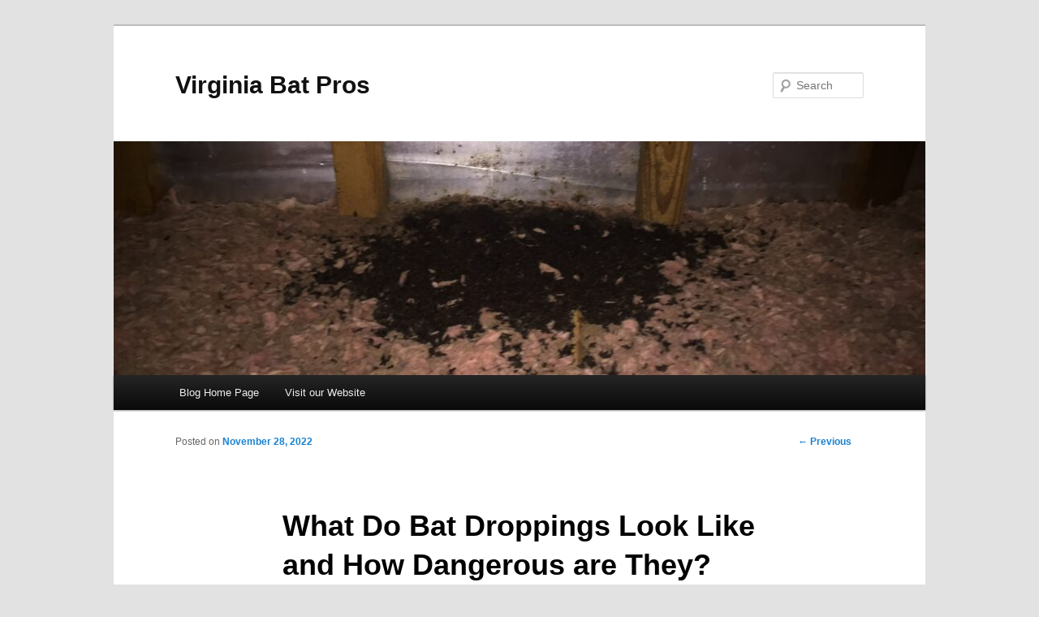

--- FILE ---
content_type: text/html; charset=UTF-8
request_url: https://www.virginiabatpros.com/blog/what-do-bat-droppings-look-like-and-how-dangerous-are-they/
body_size: 5395
content:
<!DOCTYPE html>
<!--[if IE 6]>
<html id="ie6" lang="en-US">
<![endif]-->
<!--[if IE 7]>
<html id="ie7" lang="en-US">
<![endif]-->
<!--[if IE 8]>
<html id="ie8" lang="en-US">
<![endif]-->
<!--[if !(IE 6) & !(IE 7) & !(IE 8)]><!-->
<html lang="en-US">
<!--<![endif]-->
<head>
<meta charset="UTF-8" />
<meta name="viewport" content="width=device-width" />
<title>
What Do Bat Droppings Look Like and How Dangerous are They? | Virginia Bat Pros	</title>
<link rel="profile" href="https://gmpg.org/xfn/11" />
<link rel="stylesheet" type="text/css" media="all" href="https://www.virginiabatpros.com/blog/wp-content/themes/twentyeleven/style.css?ver=20190507" />
<link rel="pingback" href="https://www.virginiabatpros.com/blog/xmlrpc.php">
<!--[if lt IE 9]>
<script src="https://www.virginiabatpros.com/blog/wp-content/themes/twentyeleven/js/html5.js?ver=3.7.0" type="text/javascript"></script>
<![endif]-->
<link rel='dns-prefetch' href='//s.w.org' />
<link rel="alternate" type="application/rss+xml" title="Virginia Bat Pros &raquo; Feed" href="https://www.virginiabatpros.com/blog/feed/" />
<link rel="alternate" type="application/rss+xml" title="Virginia Bat Pros &raquo; Comments Feed" href="https://www.virginiabatpros.com/blog/comments/feed/" />
		<script type="text/javascript">
			window._wpemojiSettings = {"baseUrl":"https:\/\/s.w.org\/images\/core\/emoji\/11.2.0\/72x72\/","ext":".png","svgUrl":"https:\/\/s.w.org\/images\/core\/emoji\/11.2.0\/svg\/","svgExt":".svg","source":{"concatemoji":"https:\/\/www.virginiabatpros.com\/blog\/wp-includes\/js\/wp-emoji-release.min.js?ver=5.1.15"}};
			!function(e,a,t){var n,r,o,i=a.createElement("canvas"),p=i.getContext&&i.getContext("2d");function s(e,t){var a=String.fromCharCode;p.clearRect(0,0,i.width,i.height),p.fillText(a.apply(this,e),0,0);e=i.toDataURL();return p.clearRect(0,0,i.width,i.height),p.fillText(a.apply(this,t),0,0),e===i.toDataURL()}function c(e){var t=a.createElement("script");t.src=e,t.defer=t.type="text/javascript",a.getElementsByTagName("head")[0].appendChild(t)}for(o=Array("flag","emoji"),t.supports={everything:!0,everythingExceptFlag:!0},r=0;r<o.length;r++)t.supports[o[r]]=function(e){if(!p||!p.fillText)return!1;switch(p.textBaseline="top",p.font="600 32px Arial",e){case"flag":return s([55356,56826,55356,56819],[55356,56826,8203,55356,56819])?!1:!s([55356,57332,56128,56423,56128,56418,56128,56421,56128,56430,56128,56423,56128,56447],[55356,57332,8203,56128,56423,8203,56128,56418,8203,56128,56421,8203,56128,56430,8203,56128,56423,8203,56128,56447]);case"emoji":return!s([55358,56760,9792,65039],[55358,56760,8203,9792,65039])}return!1}(o[r]),t.supports.everything=t.supports.everything&&t.supports[o[r]],"flag"!==o[r]&&(t.supports.everythingExceptFlag=t.supports.everythingExceptFlag&&t.supports[o[r]]);t.supports.everythingExceptFlag=t.supports.everythingExceptFlag&&!t.supports.flag,t.DOMReady=!1,t.readyCallback=function(){t.DOMReady=!0},t.supports.everything||(n=function(){t.readyCallback()},a.addEventListener?(a.addEventListener("DOMContentLoaded",n,!1),e.addEventListener("load",n,!1)):(e.attachEvent("onload",n),a.attachEvent("onreadystatechange",function(){"complete"===a.readyState&&t.readyCallback()})),(n=t.source||{}).concatemoji?c(n.concatemoji):n.wpemoji&&n.twemoji&&(c(n.twemoji),c(n.wpemoji)))}(window,document,window._wpemojiSettings);
		</script>
		<style type="text/css">
img.wp-smiley,
img.emoji {
	display: inline !important;
	border: none !important;
	box-shadow: none !important;
	height: 1em !important;
	width: 1em !important;
	margin: 0 .07em !important;
	vertical-align: -0.1em !important;
	background: none !important;
	padding: 0 !important;
}
</style>
	<link rel='stylesheet' id='wp-block-library-css'  href='https://www.virginiabatpros.com/blog/wp-includes/css/dist/block-library/style.min.css?ver=5.1.15' type='text/css' media='all' />
<link rel='stylesheet' id='wp-block-library-theme-css'  href='https://www.virginiabatpros.com/blog/wp-includes/css/dist/block-library/theme.min.css?ver=5.1.15' type='text/css' media='all' />
<link rel='stylesheet' id='twentyeleven-block-style-css'  href='https://www.virginiabatpros.com/blog/wp-content/themes/twentyeleven/blocks.css?ver=20190102' type='text/css' media='all' />
<link rel='https://api.w.org/' href='https://www.virginiabatpros.com/blog/wp-json/' />
<link rel="EditURI" type="application/rsd+xml" title="RSD" href="https://www.virginiabatpros.com/blog/xmlrpc.php?rsd" />
<link rel="wlwmanifest" type="application/wlwmanifest+xml" href="https://www.virginiabatpros.com/blog/wp-includes/wlwmanifest.xml" /> 
<link rel='prev' title='Do Bats Migrate in the Winter?' href='https://www.virginiabatpros.com/blog/do-bats-migrate-in-the-winter/' />
<meta name="generator" content="WordPress 5.1.15" />
<link rel="canonical" href="https://www.virginiabatpros.com/blog/what-do-bat-droppings-look-like-and-how-dangerous-are-they/" />
<link rel='shortlink' href='https://www.virginiabatpros.com/blog/?p=882' />
<link rel="alternate" type="application/json+oembed" href="https://www.virginiabatpros.com/blog/wp-json/oembed/1.0/embed?url=https%3A%2F%2Fwww.virginiabatpros.com%2Fblog%2Fwhat-do-bat-droppings-look-like-and-how-dangerous-are-they%2F" />
<link rel="alternate" type="text/xml+oembed" href="https://www.virginiabatpros.com/blog/wp-json/oembed/1.0/embed?url=https%3A%2F%2Fwww.virginiabatpros.com%2Fblog%2Fwhat-do-bat-droppings-look-like-and-how-dangerous-are-they%2F&#038;format=xml" />
</head>

<body class="post-template-default single single-post postid-882 single-format-standard wp-embed-responsive single-author singular two-column right-sidebar">
<div class="skip-link"><a class="assistive-text" href="#content">Skip to primary content</a></div><div id="page" class="hfeed">
	<header id="branding">
			<hgroup>
				<h1 id="site-title"><span><a href="https://www.virginiabatpros.com/blog/" rel="home">Virginia Bat Pros</a></span></h1>
				<h2 id="site-description"></h2>
			</hgroup>

						<a href="https://www.virginiabatpros.com/blog/">
				<img width="1000" height="288" src="https://www.virginiabatpros.com/blog/wp-content/uploads/2022/11/Bat-Guano-Cleanup-Richmond-VA-1000x288.jpeg" class="attachment-post-thumbnail size-post-thumbnail wp-post-image" alt="Call 804-729-9097 For Bat Guano Cleanup in Richmond, Virginia." />			</a>
			
									<form method="get" id="searchform" action="https://www.virginiabatpros.com/blog/">
		<label for="s" class="assistive-text">Search</label>
		<input type="text" class="field" name="s" id="s" placeholder="Search" />
		<input type="submit" class="submit" name="submit" id="searchsubmit" value="Search" />
	</form>
			
			<nav id="access">
				<h3 class="assistive-text">Main menu</h3>
				<div class="menu-topmenu-container"><ul id="menu-topmenu" class="menu"><li id="menu-item-11" class="menu-item menu-item-type-custom menu-item-object-custom menu-item-home menu-item-11"><a href="https://www.virginiabatpros.com/blog">Blog Home Page</a></li>
<li id="menu-item-10" class="menu-item menu-item-type-custom menu-item-object-custom menu-item-10"><a href="https://www.virginiabatpros.com">Visit our Website</a></li>
</ul></div>			</nav><!-- #access -->
	</header><!-- #branding -->


	<div id="main">

		<div id="primary">
			<div id="content" role="main">

				
					<nav id="nav-single">
						<h3 class="assistive-text">Post navigation</h3>
						<span class="nav-previous"><a href="https://www.virginiabatpros.com/blog/do-bats-migrate-in-the-winter/" rel="prev"><span class="meta-nav">&larr;</span> Previous</a></span>
						<span class="nav-next"></span>
					</nav><!-- #nav-single -->

					
<article id="post-882" class="post-882 post type-post status-publish format-standard has-post-thumbnail hentry category-bat-facts category-bat-removal-and-control category-bats-in-the-attic category-cleanup-and-restoration tag-bat-droppings tag-bat-guano tag-bat-guano-cleanup tag-bat-poop tag-bat-poop-look-like tag-bat-removal tag-bats-in-the-attic tag-guano-identification tag-guano-look-like">
	<header class="entry-header">
		<h1 class="entry-title">What Do Bat Droppings Look Like and How Dangerous are They?</h1>

				<div class="entry-meta">
			<span class="sep">Posted on </span><a href="https://www.virginiabatpros.com/blog/what-do-bat-droppings-look-like-and-how-dangerous-are-they/" title="10:58 am" rel="bookmark"><time class="entry-date" datetime="2022-11-28T10:58:00-05:00">November 28, 2022</time></a><span class="by-author"> <span class="sep"> by </span> <span class="author vcard"><a class="url fn n" href="https://www.virginiabatpros.com/blog/author/virginia/" title="View all posts by virginia" rel="author">virginia</a></span></span>		</div><!-- .entry-meta -->
			</header><!-- .entry-header -->

	<div class="entry-content">
		
<p class="has-drop-cap">There are all sorts of things in this world that we don’t know about, and bat droppings are one of them. Most people have never seen bat droppings and, until now, you probably weren’t even aware that they existed. But believe it or not, bats do indeed produce droppings, and as it turns out, they can be pretty dangerous.</p>



<p style="font-size:19px">Continue reading to learn what you need to know about bat guano, plus how to get rid of nuisance bats with responsible bat control strategies.</p>



<figure class="wp-block-image size-large"><img src="https://www.virginiabatpros.com/blog/wp-content/uploads/2022/11/Bat-Guano-Cleanup-Richmond-VA-1024x768.jpeg" alt="Call <a href="tel:8047299097">804-729-9097</a> For Bat Guano Cleanup in Richmond, Virginia.&#8221; class=&#8221;wp-image-884&#8243;/><figcaption>Call <a href="tel:8047299097">804-729-9097</a> For Bat Guano Cleanup in Richmond, Virginia.</figcaption></figure>



<h1 style="font-size:30px">Bat Droppings are Hazardous Waste</h1>



<p>Guano is the droppings of bats or other animals. It is often found in caves or on ledges where the animals roost. Guano is composed of urine, feces, and other organic matter. The appearance of guano can vary depending on the species of bat. It may be light or dark brown, black, or greenish. It is usually moist and has a strong ammonia odor.</p>



<p>To identify guano, look for the distinctive odor of ammonia and signs of staining near a roosting site. Look for small piles of droppings or larger accumulations on cave walls or ledges. If you see bats near these areas, there is a greater chance that guano is present. It is also important to remember to wear protective gear when entering an area with bat droppings, such as a face mask and gloves.</p>



<p>By being able to identify guano, people can take the proper precautions necessary to protect themselves from potential health risks. Guano can be dangerous if it is disturbed. The ammonia in the droppings can cause respiratory problems and skin irritation. It can also contain bacteria and parasites that could spread disease. Therefore, it is important to identify guano before entering an area with bat droppings.</p>



<h2 class="has-medium-font-size">Ecological Importance of Bats</h2>



<p>Though guano can be dangerous, it is also a valuable <a href="https://www.virginiabatpros.com/blog/how-to-use-bat-guano-as-plant-fertilizer/" target="_blank" rel="noreferrer noopener">source of fertilizer</a> and other nutrients in certain parts of the world. Bats also play a vital role in pollination and seed dispersal, and they are important predators of insects. In fact, some bats can eat up to 1,000 mosquitoes in a single night! By controlling insect populations, bats help to protect crops and reduce the spread of disease. In addition, bats play an important role in cave ecosystems, serving as a food source for other animals such as snakes and bats. Consequently, bats play a vital role in maintaining global ecosystem health.</p>



<h2 class="has-medium-font-size">Bat Control in Virginia</h2>



<p>As you can see, bats are an important part of our ecosystem, and they should be protected. However, when bats start living in close proximity to humans or businesses, it can become a nuisance. Bat guano can damage property and create health hazards, and the noise bats make can be disruptive. Thankfully, there are professional <a href="https://www.virginiabatpros.com" target="_blank" rel="noreferrer noopener">wildlife abatement services</a> that can safely control bat populations using humane strategies.</p>



<p style="font-size:18px"><strong>If you&#8217;re experiencing a problem with bats, don&#8217;t hesitate to call on the experts for help.</strong> <a href="https://www.virginiabatpros.com/contact.php" target="_blank" rel="noreferrer noopener">Contact Virginia Bat Pros</a> at <a href="tel:8047299097">804-729-9097</a> for safe and humane <a href="https://www.virginiabatpros.com/bat-removal-and-control.php" target="_blank" rel="noreferrer noopener">bat removal and control in Richmond, Virginia</a> and its surrounding counties. We serve both residential and commercial clients.</p>



<p><strong>Related Posts:</strong></p>



<p><a href="https://www.virginiabatpros.com/blog/learn-how-bat-guano-is-more-than-just-animal-waste/" target="_blank" rel="noreferrer noopener">Learn How Bat Guano is More Than Just Animal Waste</a><br><a href="https://www.virginiabatpros.com/blog/how-bat-guano-is-used-as-a-fertilizer/" target="_blank" rel="noreferrer noopener">How Bat Guano is Used as a Fertilizer</a><br><a href="https://www.virginiabatpros.com/blog/there-might-be-a-bat-infestation-in-your-house-if-you-see-these-signs/" target="_blank" rel="noreferrer noopener">There Might Be a Bat Infestation in Your House if You See These Signs</a></p>
			</div><!-- .entry-content -->

	<footer class="entry-meta">
		This entry was posted in <a href="https://www.virginiabatpros.com/blog/category/bat-facts/" rel="category tag">Bat Facts</a>, <a href="https://www.virginiabatpros.com/blog/category/bat-removal-and-control/" rel="category tag">Bat Removal and Control</a>, <a href="https://www.virginiabatpros.com/blog/category/bats-in-the-attic/" rel="category tag">Bats in the Attic</a>, <a href="https://www.virginiabatpros.com/blog/category/cleanup-and-restoration/" rel="category tag">Cleanup and Restoration</a> and tagged <a href="https://www.virginiabatpros.com/blog/tag/bat-droppings/" rel="tag">bat droppings</a>, <a href="https://www.virginiabatpros.com/blog/tag/bat-guano/" rel="tag">bat guano</a>, <a href="https://www.virginiabatpros.com/blog/tag/bat-guano-cleanup/" rel="tag">Bat Guano Cleanup</a>, <a href="https://www.virginiabatpros.com/blog/tag/bat-poop/" rel="tag">bat poop</a>, <a href="https://www.virginiabatpros.com/blog/tag/bat-poop-look-like/" rel="tag">bat poop look like</a>, <a href="https://www.virginiabatpros.com/blog/tag/bat-removal/" rel="tag">Bat Removal</a>, <a href="https://www.virginiabatpros.com/blog/tag/bats-in-the-attic/" rel="tag">bats in the attic</a>, <a href="https://www.virginiabatpros.com/blog/tag/guano-identification/" rel="tag">Guano identification</a>, <a href="https://www.virginiabatpros.com/blog/tag/guano-look-like/" rel="tag">Guano look like</a> by <a href="https://www.virginiabatpros.com/blog/author/virginia/">virginia</a>. Bookmark the <a href="https://www.virginiabatpros.com/blog/what-do-bat-droppings-look-like-and-how-dangerous-are-they/" title="Permalink to What Do Bat Droppings Look Like and How Dangerous are They?" rel="bookmark">permalink</a>.
		
			</footer><!-- .entry-meta -->
</article><!-- #post-882 -->

						<div id="comments">
	
	
	
	
</div><!-- #comments -->

				
			</div><!-- #content -->
		</div><!-- #primary -->


	</div><!-- #main -->

	<footer id="colophon">

			

			<div id="site-generator">
												<a href="https://wordpress.org/" class="imprint" title="Semantic Personal Publishing Platform">
					Proudly powered by WordPress				</a>
			</div>
	</footer><!-- #colophon -->
</div><!-- #page -->

<script type='text/javascript' src='https://www.virginiabatpros.com/blog/wp-includes/js/wp-embed.min.js?ver=5.1.15'></script>

</body>
</html>
